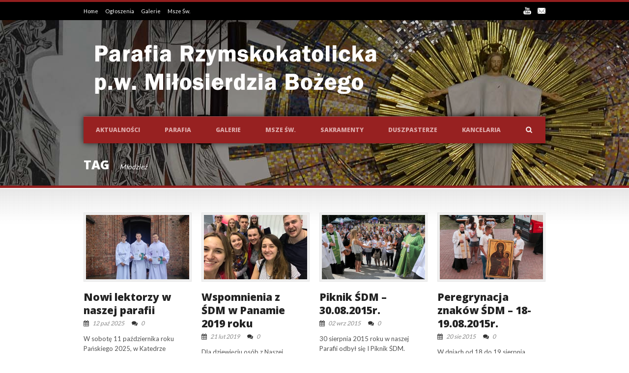

--- FILE ---
content_type: text/html; charset=UTF-8
request_url: https://parafia-mb-zabki.pl/tag/mlodziez/
body_size: 10128
content:
<!DOCTYPE html>
<!--[if lt IE 7]><html class="no-js lt-ie9 lt-ie8 lt-ie7" lang="pl-PL"> <![endif]-->
<!--[if IE 7]><html class="no-js lt-ie9 lt-ie8" lang="pl-PL"> <![endif]-->
<!--[if IE 8]><html class="no-js lt-ie9" lang="pl-PL"> <![endif]-->
<!--[if gt IE 8]><!--> <html class="no-js" lang="pl-PL"> <!--<![endif]-->
<head>

	<!-- Basic Page Needs
  ================================================== -->
	<meta charset="UTF-8" />
	<title>Parafia Miłosierdzia Bożego w Ząbkach   &raquo; Młodzież</title>

	<!--[if lt IE 9]>
		<script src="https://html5shiv.googlecode.com/svn/trunk/html5.js"></script>
	<![endif]-->

	<!-- CSS
  ================================================== -->
				<meta name="viewport" content="width=device-width, user-scalable=no">
		
	<!--[if IE 7]>
		<link rel="stylesheet" href="https://parafia-mb-zabki.pl/wp-content/themes/realchurch-v1-05/stylesheet/ie7-style.css" /> 
		<link rel="stylesheet" href="https://parafia-mb-zabki.pl/wp-content/themes/realchurch-v1-05/stylesheet/font-awesome/font-awesome-ie7.min.css" /> 
	<![endif]-->	
	
	<meta property="og:image" content="https://parafia-mb-zabki.pl/wp-content/uploads/2025/10/561526219_1252590730237302_4192083575449000119_n-1-150x150.jpg"/><link rel='dns-prefetch' href='//fonts.googleapis.com' />
<link rel='dns-prefetch' href='//s.w.org' />
<link rel="alternate" type="application/rss+xml" title="Parafia Miłosierdzia Bożego w Ząbkach &raquo; Kanał z wpisami" href="https://parafia-mb-zabki.pl/feed/" />
<link rel="alternate" type="application/rss+xml" title="Parafia Miłosierdzia Bożego w Ząbkach &raquo; Kanał z komentarzami" href="https://parafia-mb-zabki.pl/comments/feed/" />
<link rel="alternate" type="application/rss+xml" title="Parafia Miłosierdzia Bożego w Ząbkach &raquo; Kanał z wpisami otagowanymi jako Młodzież" href="https://parafia-mb-zabki.pl/tag/mlodziez/feed/" />
		<script type="text/javascript">
			window._wpemojiSettings = {"baseUrl":"https:\/\/s.w.org\/images\/core\/emoji\/2\/72x72\/","ext":".png","svgUrl":"https:\/\/s.w.org\/images\/core\/emoji\/2\/svg\/","svgExt":".svg","source":{"concatemoji":"https:\/\/parafia-mb-zabki.pl\/wp-includes\/js\/wp-emoji-release.min.js?ver=4.6.29"}};
			!function(e,o,t){var a,n,r;function i(e){var t=o.createElement("script");t.src=e,t.type="text/javascript",o.getElementsByTagName("head")[0].appendChild(t)}for(r=Array("simple","flag","unicode8","diversity","unicode9"),t.supports={everything:!0,everythingExceptFlag:!0},n=0;n<r.length;n++)t.supports[r[n]]=function(e){var t,a,n=o.createElement("canvas"),r=n.getContext&&n.getContext("2d"),i=String.fromCharCode;if(!r||!r.fillText)return!1;switch(r.textBaseline="top",r.font="600 32px Arial",e){case"flag":return(r.fillText(i(55356,56806,55356,56826),0,0),n.toDataURL().length<3e3)?!1:(r.clearRect(0,0,n.width,n.height),r.fillText(i(55356,57331,65039,8205,55356,57096),0,0),a=n.toDataURL(),r.clearRect(0,0,n.width,n.height),r.fillText(i(55356,57331,55356,57096),0,0),a!==n.toDataURL());case"diversity":return r.fillText(i(55356,57221),0,0),a=(t=r.getImageData(16,16,1,1).data)[0]+","+t[1]+","+t[2]+","+t[3],r.fillText(i(55356,57221,55356,57343),0,0),a!=(t=r.getImageData(16,16,1,1).data)[0]+","+t[1]+","+t[2]+","+t[3];case"simple":return r.fillText(i(55357,56835),0,0),0!==r.getImageData(16,16,1,1).data[0];case"unicode8":return r.fillText(i(55356,57135),0,0),0!==r.getImageData(16,16,1,1).data[0];case"unicode9":return r.fillText(i(55358,56631),0,0),0!==r.getImageData(16,16,1,1).data[0]}return!1}(r[n]),t.supports.everything=t.supports.everything&&t.supports[r[n]],"flag"!==r[n]&&(t.supports.everythingExceptFlag=t.supports.everythingExceptFlag&&t.supports[r[n]]);t.supports.everythingExceptFlag=t.supports.everythingExceptFlag&&!t.supports.flag,t.DOMReady=!1,t.readyCallback=function(){t.DOMReady=!0},t.supports.everything||(a=function(){t.readyCallback()},o.addEventListener?(o.addEventListener("DOMContentLoaded",a,!1),e.addEventListener("load",a,!1)):(e.attachEvent("onload",a),o.attachEvent("onreadystatechange",function(){"complete"===o.readyState&&t.readyCallback()})),(a=t.source||{}).concatemoji?i(a.concatemoji):a.wpemoji&&a.twemoji&&(i(a.twemoji),i(a.wpemoji)))}(window,document,window._wpemojiSettings);
		</script>
		<style type="text/css">
img.wp-smiley,
img.emoji {
	display: inline !important;
	border: none !important;
	box-shadow: none !important;
	height: 1em !important;
	width: 1em !important;
	margin: 0 .07em !important;
	vertical-align: -0.1em !important;
	background: none !important;
	padding: 0 !important;
}
</style>
<link rel='stylesheet' id='scap.flashblock-css'  href='https://parafia-mb-zabki.pl/wp-content/plugins/compact-wp-audio-player/css/flashblock.css?ver=4.6.29' type='text/css' media='all' />
<link rel='stylesheet' id='scap.player-css'  href='https://parafia-mb-zabki.pl/wp-content/plugins/compact-wp-audio-player/css/player.css?ver=4.6.29' type='text/css' media='all' />
<link rel='stylesheet' id='rlc-style-css'  href='https://parafia-mb-zabki.pl/wp-content/themes/realchurch-v1-05/style.css?ver=4.6.29' type='text/css' media='all' />
<link rel='stylesheet' id='rlc-foundation-css'  href='https://parafia-mb-zabki.pl/wp-content/themes/realchurch-v1-05/stylesheet/foundation-responsive.css?ver=4.6.29' type='text/css' media='all' />
<link rel='stylesheet' id='style-custom-css'  href='https://parafia-mb-zabki.pl/wp-content/themes/realchurch-v1-05/style-custom.css?ver=4.6.29' type='text/css' media='all' />
<link rel='stylesheet' id='Google-Font-Droid+Serif-css'  href='https://fonts.googleapis.com/css?family=Droid+Serif%3A300%2C400%2C600%2C800&#038;subset=latin%2Clatin-ext&#038;ver=4.6.29' type='text/css' media='all' />
<link rel='stylesheet' id='Google-Font-Lato-css'  href='https://fonts.googleapis.com/css?family=Lato%3A300%2C400%2C600%2C800&#038;subset=latin%2Clatin-ext&#038;ver=4.6.29' type='text/css' media='all' />
<link rel='stylesheet' id='Google-Font-Open+Sans-css'  href='https://fonts.googleapis.com/css?family=Open+Sans%3A300%2C400%2C600%2C800&#038;subset=latin%2Clatin-ext&#038;ver=4.6.29' type='text/css' media='all' />
<link rel='stylesheet' id='responsive-lightbox-swipebox-css'  href='https://parafia-mb-zabki.pl/wp-content/plugins/responsive-lightbox/assets/swipebox/swipebox.min.css?ver=2.2.2' type='text/css' media='all' />
<link rel='stylesheet' id='superfish-css'  href='https://parafia-mb-zabki.pl/wp-content/themes/realchurch-v1-05/stylesheet/superfish.css?ver=4.6.29' type='text/css' media='all' />
<link rel='stylesheet' id='fancybox-css'  href='https://parafia-mb-zabki.pl/wp-content/themes/realchurch-v1-05/stylesheet/fancybox.css?ver=4.6.29' type='text/css' media='all' />
<link rel='stylesheet' id='fancybox-thumbs-css'  href='https://parafia-mb-zabki.pl/wp-content/themes/realchurch-v1-05/stylesheet/jquery.fancybox-thumbs.css?ver=4.6.29' type='text/css' media='all' />
<link rel='stylesheet' id='font-awesome-css'  href='https://parafia-mb-zabki.pl/wp-content/themes/realchurch-v1-05/stylesheet/font-awesome/font-awesome.css?ver=4.6.29' type='text/css' media='all' />
<link rel='stylesheet' id='flex-slider-css'  href='https://parafia-mb-zabki.pl/wp-content/themes/realchurch-v1-05/stylesheet/flexslider.css?ver=4.6.29' type='text/css' media='all' />
<script type='text/javascript' src='https://parafia-mb-zabki.pl/wp-content/plugins/compact-wp-audio-player/js/soundmanager2-nodebug-jsmin.js?ver=4.6.29'></script>
<script type='text/javascript' src='https://parafia-mb-zabki.pl/wp-includes/js/jquery/jquery.js?ver=1.12.4'></script>
<script type='text/javascript' src='https://parafia-mb-zabki.pl/wp-includes/js/jquery/jquery-migrate.min.js?ver=1.4.1'></script>
<script type='text/javascript' src='https://parafia-mb-zabki.pl/wp-content/plugins/responsive-lightbox/assets/swipebox/jquery.swipebox.min.js?ver=2.2.2'></script>
<script type='text/javascript' src='https://parafia-mb-zabki.pl/wp-content/plugins/responsive-lightbox/assets/infinitescroll/infinite-scroll.pkgd.min.js?ver=4.6.29'></script>
<script type='text/javascript'>
/* <![CDATA[ */
var rlArgs = {"script":"swipebox","selector":"lightbox","customEvents":"","activeGalleries":"1","animation":"1","hideCloseButtonOnMobile":"0","removeBarsOnMobile":"0","hideBars":"1","hideBarsDelay":"5000","videoMaxWidth":"1080","useSVG":"1","loopAtEnd":"0","woocommerce_gallery":"0","ajaxurl":"https:\/\/parafia-mb-zabki.pl\/wp-admin\/admin-ajax.php","nonce":"c761dbc8bc"};
/* ]]> */
</script>
<script type='text/javascript' src='https://parafia-mb-zabki.pl/wp-content/plugins/responsive-lightbox/js/front.js?ver=2.2.2'></script>
<script type='text/javascript' src='https://parafia-mb-zabki.pl/wp-content/themes/realchurch-v1-05/javascript/jquery.fitvids.js?ver=1.0'></script>
<link rel='https://api.w.org/' href='https://parafia-mb-zabki.pl/wp-json/' />
<link rel="EditURI" type="application/rsd+xml" title="RSD" href="https://parafia-mb-zabki.pl/xmlrpc.php?rsd" />
<link rel="wlwmanifest" type="application/wlwmanifest+xml" href="https://parafia-mb-zabki.pl/wp-includes/wlwmanifest.xml" /> 
<meta name="generator" content="WordPress 4.6.29" />
	
<!--[if lt IE 9]>
<style type="text/css">
	div.shortcode-dropcap.circle, div.anythingSlider .anythingControls ul a, .flex-control-nav li a, 
	.nivo-controlNav a, ls-bottom-slidebuttons a{
		z-index: 1000; position: relative;
		behavior: url(https://parafia-mb-zabki.pl/wp-content/themes/realchurch-v1-05/stylesheet/ie-fix/PIE.php);
	}
	div.top-search-wrapper .search-text{ width: 185px; }
	div.top-search-wrapper .search-text input{ float: right; }
	div.logo-right-text-content { width: 400px !important; }
	
	span.portfolio-thumbnail-image-hover,
	span.hover-link, span.hover-video, span.hover-zoom{ display: none !important; }
	
	.portfolio-media-wrapper:hover span,
	.blog-media-wrapper:hover span{ display: block !important; }
	
	ul.gdl-accordion li, ul.gdl-toggle-box li{ overflow: hidden; }	
	
	div.logo-wrapper img{ float: left; }
		
</style>
<![endif]-->
<style id="sccss">/* Enter Your Custom CSS Here */
.gdl-page-content .letter {  
    font-size: 18px;
    letter-spacing: 0.01px;
    line-height: 30px;
    font-weight: 300;
    max-width: 750px;
    width: 100%;
    padding: 30px;
    background: #fff;
    margin: 0 auto 20px auto;
    text-align: justify;
    border: 1px solid #ddd;
}</style>	
</head>
<body data-rsssl=1 class="archive tag tag-mlodziez tag-74">

<div class="body-outer-wrapper">
	<div class="body-wrapper">
		<!-- top navigation -->
		<div class="top-navigation-wrapper boxed-style">
			<div class="top-navigation-container container">
				<div class="top-navigation-left"><a href="https://parafia-mb-zabki.pl/">Home
</a>        <a href="https://parafia-mb-zabki.pl/aktualnosci/">Ogłoszenia
</a>          <a href="https://parafia-mb-zabki.pl/category/galerie/">Galerie 
</a>           <a href="https://parafia-mb-zabki.pl/porzadek-mszy-sw/">Msze Św. 
</a></div><div class="top-navigation-right"><div id="gdl-social-icon" class="social-wrapper gdl-retina"><div class="social-icon-wrapper"><div class="social-icon"><a target="_blank" href="https://www.youtube.com/channel/UCyOyE81FRi3PyUyx_FpldlQ"><img src="https://parafia-mb-zabki.pl/wp-content/themes/realchurch-v1-05/images/icon/light/social-icon/youtube.png" alt="youtube" width="16" height="16" /></a></div><div class="social-icon"><a target="_blank" href="mailto:parafia-mb-zabki@home.pl"><img src="https://parafia-mb-zabki.pl/wp-content/themes/realchurch-v1-05/images/icon/light/social-icon/email.png" alt="email" width="16" height="16" /></a></div></div></div></div>				<div class="clear"></div>
			</div>
		</div> <!-- top navigation wrapper -->	
	
				<div class="page-header-wrapper no-full-slider"  >
			<div class="page-header-overlay" ></div>
			<div class="header-container container main">
					
				<!-- Get Logo -->
				<div class="logo-wrapper">
					<a href="https://parafia-mb-zabki.pl"><img src="https://parafia-mb-zabki.pl/wp-content/uploads/2015/01/Logo.png" alt=""/></a>				</div>
				
				<!-- Logo right text -->
				<div class="logo-right-text">
								</div>
				<div class="clear"></div>
				
				<!-- Navigation -->
				<div class="gdl-navigation-wrapper">
					<div class="responsive-menu-wrapper"><select id="menu-glowna" class="menu dropdown-menu"><option value="" class="blank">&#8212; Main Menu &#8212;</option><option class="menu-item menu-item-type-post_type menu-item-object-page menu-item-has-children menu-item-12 menu-item-depth-0" value="https://parafia-mb-zabki.pl/aktualnosci/">Aktualności</option>	<option class="menu-item menu-item-type-post_type menu-item-object-page menu-item-14301 menu-item-depth-1" value="https://parafia-mb-zabki.pl/aktualnosci/list-do-parafian/">- List do Parafian</option>
	<option class="menu-item menu-item-type-post_type menu-item-object-page menu-item-13612 menu-item-depth-1" value="https://parafia-mb-zabki.pl/ciekawe-strony/">- Ciekawe strony</option>

<option class="menu-item menu-item-type-post_type menu-item-object-page menu-item-has-children menu-item-67 menu-item-depth-0" value="https://parafia-mb-zabki.pl/historia-parafii/">Parafia</option>	<option class="menu-item menu-item-type-post_type menu-item-object-page menu-item-66 menu-item-depth-1" value="https://parafia-mb-zabki.pl/historia-parafii/">- Historia parafii</option>
	<option class="menu-item menu-item-type-post_type menu-item-object-page menu-item-65 menu-item-depth-1" value="https://parafia-mb-zabki.pl/grupy-i-zespoly/">- Grupy i zespoły</option>
	<option class="menu-item menu-item-type-post_type menu-item-object-page menu-item-64 menu-item-depth-1" value="https://parafia-mb-zabki.pl/siostry-michalitki/">- Siostry Michalitki</option>
	<option class="menu-item menu-item-type-post_type menu-item-object-page menu-item-63 menu-item-depth-1" value="https://parafia-mb-zabki.pl/zespol-publicznych-szkol-katolickich/">- Zespół Publicznych Szkół Katolickich</option>
	<option class="menu-item menu-item-type-post_type menu-item-object-page menu-item-62 menu-item-depth-1" value="https://parafia-mb-zabki.pl/kaplica-szpitalna/">- Kaplica szpitalna</option>
	<option class="menu-item menu-item-type-post_type menu-item-object-page menu-item-61 menu-item-depth-1" value="https://parafia-mb-zabki.pl/swietlica-srodowiskowa/">- ŚWIETLICA ŚRODOWISKOWA</option>

<option class="menu-item menu-item-type-taxonomy menu-item-object-category menu-item-has-children menu-item-2201 menu-item-depth-0" value="https://parafia-mb-zabki.pl/category/galerie/">Galerie</option>	<option class="menu-item menu-item-type-taxonomy menu-item-object-category menu-item-14330 menu-item-depth-1" value="https://parafia-mb-zabki.pl/category/video/">- Video</option>

<option class="menu-item menu-item-type-post_type menu-item-object-page menu-item-has-children menu-item-92 menu-item-depth-0" value="https://parafia-mb-zabki.pl/porzadek-mszy-sw/">Msze św.</option>	<option class="menu-item menu-item-type-post_type menu-item-object-page menu-item-91 menu-item-depth-1" value="https://parafia-mb-zabki.pl/porzadek-mszy-sw/">- Porządek Mszy św.</option>
	<option class="menu-item menu-item-type-post_type menu-item-object-page menu-item-87 menu-item-depth-1" value="https://parafia-mb-zabki.pl/nabozenstwa/">- Nabożeństwa</option>
	<option class="menu-item menu-item-type-post_type menu-item-object-page menu-item-88 menu-item-depth-1" value="https://parafia-mb-zabki.pl/wypominki/">- Msza Święta Listopadowa</option>
	<option class="menu-item menu-item-type-post_type menu-item-object-page menu-item-89 menu-item-depth-1" value="https://parafia-mb-zabki.pl/gregorianka/">- Gregorianka</option>
	<option class="menu-item menu-item-type-post_type menu-item-object-page menu-item-has-children menu-item-86 menu-item-depth-1" value="https://parafia-mb-zabki.pl/pogrzeb/">- Pogrzeb</option>		<option class="menu-item menu-item-type-post_type menu-item-object-page menu-item-85 menu-item-depth-2" value="https://parafia-mb-zabki.pl/regulamin-cmentarza/">- - Regulamin cmentarza</option>


<option class="menu-item menu-item-type-post_type menu-item-object-page menu-item-has-children menu-item-95 menu-item-depth-0" value="https://parafia-mb-zabki.pl/sakrament-chrztu/">Sakramenty</option>	<option class="menu-item menu-item-type-post_type menu-item-object-page menu-item-141 menu-item-depth-1" value="https://parafia-mb-zabki.pl/sakrament-chrztu/">- Sakrament chrztu</option>
	<option class="menu-item menu-item-type-post_type menu-item-object-page menu-item-158 menu-item-depth-1" value="https://parafia-mb-zabki.pl/bierzmowanie/">- Bierzmowanie</option>
	<option class="menu-item menu-item-type-post_type menu-item-object-page menu-item-165 menu-item-depth-1" value="https://parafia-mb-zabki.pl/eucharystia/">- Eucharystia</option>
	<option class="menu-item menu-item-type-post_type menu-item-object-page menu-item-12023 menu-item-depth-1" value="https://parafia-mb-zabki.pl/sakrament-malzenstwa/">- Sakrament Małżeństwa</option>

<option class="menu-item menu-item-type-post_type menu-item-object-page menu-item-has-children menu-item-98 menu-item-depth-0" value="https://parafia-mb-zabki.pl/ksieza-obecnie-pracujacy-w-parafii/">Duszpasterze</option>	<option class="menu-item menu-item-type-post_type menu-item-object-page menu-item-130 menu-item-depth-1" value="https://parafia-mb-zabki.pl/ksieza-obecnie-pracujacy-w-parafii/">- Księża obecnie pracujący w parafii</option>
	<option class="menu-item menu-item-type-post_type menu-item-object-page menu-item-134 menu-item-depth-1" value="https://parafia-mb-zabki.pl/ksieza-ktorzy-pracowali-w-naszej-parafii/">- Księża, którzy pracowali w naszej parafii</option>

<option class="menu-item menu-item-type-post_type menu-item-object-page menu-item-101 menu-item-depth-0" value="https://parafia-mb-zabki.pl/kancelaria/">Kancelaria</option>
</select></div><div class="clear"></div><div class="navigation-wrapper"><div id="main-superfish-wrapper" class="menu-wrapper"><ul id="menu-glowna-1" class="sf-menu"><li id="menu-item-12" class="menu-item menu-item-type-post_type menu-item-object-page menu-item-has-children menu-item-12"><a href="https://parafia-mb-zabki.pl/aktualnosci/">Aktualności</a>
<ul class="sub-menu">
	<li id="menu-item-14301" class="menu-item menu-item-type-post_type menu-item-object-page menu-item-14301"><a href="https://parafia-mb-zabki.pl/aktualnosci/list-do-parafian/">List do Parafian</a></li>
	<li id="menu-item-13612" class="menu-item menu-item-type-post_type menu-item-object-page menu-item-13612"><a href="https://parafia-mb-zabki.pl/ciekawe-strony/">Ciekawe strony</a></li>
</ul>
</li>
<li id="menu-item-67" class="menu-item menu-item-type-post_type menu-item-object-page menu-item-has-children menu-item-67"><a href="https://parafia-mb-zabki.pl/historia-parafii/">Parafia</a>
<ul class="sub-menu">
	<li id="menu-item-66" class="menu-item menu-item-type-post_type menu-item-object-page menu-item-66"><a href="https://parafia-mb-zabki.pl/historia-parafii/">Historia parafii</a></li>
	<li id="menu-item-65" class="menu-item menu-item-type-post_type menu-item-object-page menu-item-65"><a href="https://parafia-mb-zabki.pl/grupy-i-zespoly/">Grupy i zespoły</a></li>
	<li id="menu-item-64" class="menu-item menu-item-type-post_type menu-item-object-page menu-item-64"><a href="https://parafia-mb-zabki.pl/siostry-michalitki/">Siostry Michalitki</a></li>
	<li id="menu-item-63" class="menu-item menu-item-type-post_type menu-item-object-page menu-item-63"><a href="https://parafia-mb-zabki.pl/zespol-publicznych-szkol-katolickich/">Zespół Publicznych Szkół Katolickich</a></li>
	<li id="menu-item-62" class="menu-item menu-item-type-post_type menu-item-object-page menu-item-62"><a href="https://parafia-mb-zabki.pl/kaplica-szpitalna/">Kaplica szpitalna</a></li>
	<li id="menu-item-61" class="menu-item menu-item-type-post_type menu-item-object-page menu-item-61"><a href="https://parafia-mb-zabki.pl/swietlica-srodowiskowa/">ŚWIETLICA ŚRODOWISKOWA</a></li>
</ul>
</li>
<li id="menu-item-2201" class="menu-item menu-item-type-taxonomy menu-item-object-category menu-item-has-children menu-item-2201"><a title="Galerie" href="https://parafia-mb-zabki.pl/category/galerie/">Galerie</a>
<ul class="sub-menu">
	<li id="menu-item-14330" class="menu-item menu-item-type-taxonomy menu-item-object-category menu-item-14330"><a href="https://parafia-mb-zabki.pl/category/video/">Video</a></li>
</ul>
</li>
<li id="menu-item-92" class="menu-item menu-item-type-post_type menu-item-object-page menu-item-has-children menu-item-92"><a href="https://parafia-mb-zabki.pl/porzadek-mszy-sw/">Msze św.</a>
<ul class="sub-menu">
	<li id="menu-item-91" class="menu-item menu-item-type-post_type menu-item-object-page menu-item-91"><a href="https://parafia-mb-zabki.pl/porzadek-mszy-sw/">Porządek Mszy św.</a></li>
	<li id="menu-item-87" class="menu-item menu-item-type-post_type menu-item-object-page menu-item-87"><a href="https://parafia-mb-zabki.pl/nabozenstwa/">Nabożeństwa</a></li>
	<li id="menu-item-88" class="menu-item menu-item-type-post_type menu-item-object-page menu-item-88"><a href="https://parafia-mb-zabki.pl/wypominki/">Msza Święta Listopadowa</a></li>
	<li id="menu-item-89" class="menu-item menu-item-type-post_type menu-item-object-page menu-item-89"><a href="https://parafia-mb-zabki.pl/gregorianka/">Gregorianka</a></li>
	<li id="menu-item-86" class="menu-item menu-item-type-post_type menu-item-object-page menu-item-has-children menu-item-86"><a href="https://parafia-mb-zabki.pl/pogrzeb/">Pogrzeb</a>
	<ul class="sub-menu">
		<li id="menu-item-85" class="menu-item menu-item-type-post_type menu-item-object-page menu-item-85"><a href="https://parafia-mb-zabki.pl/regulamin-cmentarza/">Regulamin cmentarza</a></li>
	</ul>
</li>
</ul>
</li>
<li id="menu-item-95" class="menu-item menu-item-type-post_type menu-item-object-page menu-item-has-children menu-item-95"><a href="https://parafia-mb-zabki.pl/sakrament-chrztu/">Sakramenty</a>
<ul class="sub-menu">
	<li id="menu-item-141" class="menu-item menu-item-type-post_type menu-item-object-page menu-item-141"><a href="https://parafia-mb-zabki.pl/sakrament-chrztu/">Sakrament chrztu</a></li>
	<li id="menu-item-158" class="menu-item menu-item-type-post_type menu-item-object-page menu-item-158"><a href="https://parafia-mb-zabki.pl/bierzmowanie/">Bierzmowanie</a></li>
	<li id="menu-item-165" class="menu-item menu-item-type-post_type menu-item-object-page menu-item-165"><a href="https://parafia-mb-zabki.pl/eucharystia/">Eucharystia</a></li>
	<li id="menu-item-12023" class="menu-item menu-item-type-post_type menu-item-object-page menu-item-12023"><a href="https://parafia-mb-zabki.pl/sakrament-malzenstwa/">Sakrament Małżeństwa</a></li>
</ul>
</li>
<li id="menu-item-98" class="menu-item menu-item-type-post_type menu-item-object-page menu-item-has-children menu-item-98"><a href="https://parafia-mb-zabki.pl/ksieza-obecnie-pracujacy-w-parafii/">Duszpasterze</a>
<ul class="sub-menu">
	<li id="menu-item-130" class="menu-item menu-item-type-post_type menu-item-object-page menu-item-130"><a href="https://parafia-mb-zabki.pl/ksieza-obecnie-pracujacy-w-parafii/">Księża obecnie pracujący w parafii</a></li>
	<li id="menu-item-134" class="menu-item menu-item-type-post_type menu-item-object-page menu-item-134"><a href="https://parafia-mb-zabki.pl/ksieza-ktorzy-pracowali-w-naszej-parafii/">Księża, którzy pracowali w naszej parafii</a></li>
</ul>
</li>
<li id="menu-item-101" class="menu-item menu-item-type-post_type menu-item-object-page menu-item-101"><a href="https://parafia-mb-zabki.pl/kancelaria/">Kancelaria</a></li>
</ul></div>							<div class="top-search-form">
								<div class="gdl-search-button" id="gdl-search-button"></div> 
								<div class="search-wrapper">
									<div class="gdl-search-form">
										<form method="get" id="searchform" action="https://parafia-mb-zabki.pl/">
																						<div class="search-text">
												<input type="text" value="Search..." name="s" id="s" autocomplete="off" data-default="Search..." />
											</div>
											<input type="submit" id="searchsubmit" value="Go!" />
											<div class="clear"></div>
										</form>
									</div>
								</div>		
							</div>		
						<div class="clear"></div></div>					<div class="clear"></div>
				</div>
				<div class="clear"></div>
			</div> 
			
			<!-- Page Title -->
			<div class="page-title-container container"><h1 class="page-title">Tag</h1><span class="page-caption">Młodzież</span></div><div class="page-title-bottom-bar" ></div>		</div> <!-- page header wrapper -->
				<div class="content-outer-wrapper no-full-slider">
			<div class="content-wrapper container main ">		<div class="page-wrapper archive-page ">
		<div class="row gdl-page-row-wrapper"><div class="gdl-page-left mb0 twelve columns"><div class="row"><div class="gdl-page-item mb0 pb20 twelve columns"><div id="blog-item-holder" class="blog-item-holder"><div class="row"><div class="three columns gdl-blog-grid"><div class="blog-content-wrapper"><div class="blog-media-wrapper gdl-image"><a href="https://parafia-mb-zabki.pl/nowi-lektorzy-w-naszej-parafii/"><img src="https://parafia-mb-zabki.pl/wp-content/uploads/2025/10/561526219_1252590730237302_4192083575449000119_n-1-400x250.jpg" alt=""/></a></div><h2 class="blog-title"><a href="https://parafia-mb-zabki.pl/nowi-lektorzy-w-naszej-parafii/">Nowi lektorzy w naszej parafii</a></h2><div class="blog-info-wrapper"><div class="blog-date"><i class="icon-calendar"></i><a href="https://parafia-mb-zabki.pl/2025/10/12/" >12 paź 2025</a></div><div class="blog-comment"><i class="icon-comments"></i><a href="https://parafia-mb-zabki.pl/nowi-lektorzy-w-naszej-parafii/#respond">0</a></div><div class="clear"></div></div><div class="blog-content">W sobotę 11 października roku Pańskiego 2025, w Katedrze Warszawsko-Praskiej biskup Romuald Kamiński udzielił błogosławieństwa nowym lektorom i ceremoniarzom z całej diecezji. Na pełnienie posługi, w naszej parafii, błogosławieństwo otrzymało czterech lektorów.<div class="clear"></div><a class="blog-continue-reading" href="https://parafia-mb-zabki.pl/nowi-lektorzy-w-naszej-parafii/"> Więcej →</a></div></div></div><div class="three columns gdl-blog-grid"><div class="blog-content-wrapper"><div class="blog-media-wrapper gdl-image"><a href="https://parafia-mb-zabki.pl/wspomnienia-z-sdm-w-panamie-2019-roku/"><img src="https://parafia-mb-zabki.pl/wp-content/uploads/2019/02/PANAMA-2019_31-400x250.jpg" alt=""/></a></div><h2 class="blog-title"><a href="https://parafia-mb-zabki.pl/wspomnienia-z-sdm-w-panamie-2019-roku/">Wspomnienia z ŚDM w Panamie 2019 roku</a></h2><div class="blog-info-wrapper"><div class="blog-date"><i class="icon-calendar"></i><a href="https://parafia-mb-zabki.pl/2019/02/21/" >21 lut 2019</a></div><div class="blog-comment"><i class="icon-comments"></i><a href="https://parafia-mb-zabki.pl/wspomnienia-z-sdm-w-panamie-2019-roku/#respond">0</a></div><div class="clear"></div></div><div class="blog-content">Dla dziewięciu osób z Naszej Parafii, 14-31 stycznia zapisał się wyjątkowo na kartkach kalendarza. Młodzież mogła doświadczyć żywej wiary na panamskich ziemiach i nieść ludziom pokój i światło Chrystusa! Polskie serca na moment zabiły w rytm latynoskich pieśni, a panamczyc... <div class="clear"></div><a class="blog-continue-reading" href="https://parafia-mb-zabki.pl/wspomnienia-z-sdm-w-panamie-2019-roku/"> Więcej →</a></div></div></div><div class="three columns gdl-blog-grid"><div class="blog-content-wrapper"><div class="blog-media-wrapper gdl-image"><a href="https://parafia-mb-zabki.pl/piknik-sdm-30-08-2015r/"><img src="https://parafia-mb-zabki.pl/wp-content/uploads/2015/09/DSC_8370-400x250.jpg" alt=""/></a></div><h2 class="blog-title"><a href="https://parafia-mb-zabki.pl/piknik-sdm-30-08-2015r/">Piknik ŚDM &#8211; 30.08.2015r.</a></h2><div class="blog-info-wrapper"><div class="blog-date"><i class="icon-calendar"></i><a href="https://parafia-mb-zabki.pl/2015/09/02/" >02 wrz 2015</a></div><div class="blog-comment"><i class="icon-comments"></i><a href="https://parafia-mb-zabki.pl/piknik-sdm-30-08-2015r/#respond">0</a></div><div class="clear"></div></div><div class="blog-content">30 sierpnia 2015 roku w naszej Parafii odbył się I Piknik ŚDM. Dziękujemy wszystkim za udział w Pikniku, oraz za przygotowanie wszystkich atrakcji. Zobacz fotorelację z tego wydarzenia:<div class="clear"></div><a class="blog-continue-reading" href="https://parafia-mb-zabki.pl/piknik-sdm-30-08-2015r/"> Więcej →</a></div></div></div><div class="three columns gdl-blog-grid"><div class="blog-content-wrapper"><div class="blog-media-wrapper gdl-image"><a href="https://parafia-mb-zabki.pl/peregrynacja-znakow-sdm-18-19-08-2015r/"><img src="https://parafia-mb-zabki.pl/wp-content/uploads/2015/08/Peregrynacja-znaków-ŚDM_19-400x250.jpg" alt=""/></a></div><h2 class="blog-title"><a href="https://parafia-mb-zabki.pl/peregrynacja-znakow-sdm-18-19-08-2015r/">Peregrynacja znaków ŚDM &#8211; 18-19.08.2015r.</a></h2><div class="blog-info-wrapper"><div class="blog-date"><i class="icon-calendar"></i><a href="https://parafia-mb-zabki.pl/2015/08/20/" >20 sie 2015</a></div><div class="blog-comment"><i class="icon-comments"></i><a href="https://parafia-mb-zabki.pl/peregrynacja-znakow-sdm-18-19-08-2015r/#respond">0</a></div><div class="clear"></div></div><div class="blog-content">W dniach od 18 do 19 sierpnia 2015 roku w naszej parafii gościliśmy dwa szczególne znaki Światowych Dni Młodzieży: Krzyż i Ikonę Matki Bożej, podarowane młodzieży całego świata przez Papieża Jana Pawła II. Krótka fotorelacja z tego wydarzenia.<div class="clear"></div><a class="blog-continue-reading" href="https://parafia-mb-zabki.pl/peregrynacja-znakow-sdm-18-19-08-2015r/"> Więcej →</a></div></div></div><div class="clear"></div></div><div class="row"><div class="three columns gdl-blog-grid"><div class="blog-content-wrapper"><div class="blog-media-wrapper gdl-image"><a href="https://parafia-mb-zabki.pl/iv-diecezjalny-zlot-mlodziezy-20-czerwca-2015-wsd-dw-p/"><img src="https://parafia-mb-zabki.pl/wp-content/uploads/2015/06/ŚDM-IV-Diecezjalny-Zlot-Młodzieży_531-400x250.jpg" alt=""/></a></div><h2 class="blog-title"><a href="https://parafia-mb-zabki.pl/iv-diecezjalny-zlot-mlodziezy-20-czerwca-2015-wsd-dw-p/">IV Diecezjalny Zlot Młodzieży 20 czerwca 2015, WSD DW-P</a></h2><div class="blog-info-wrapper"><div class="blog-date"><i class="icon-calendar"></i><a href="https://parafia-mb-zabki.pl/2015/06/20/" >20 cze 2015</a></div><div class="blog-comment"><i class="icon-comments"></i><a href="https://parafia-mb-zabki.pl/iv-diecezjalny-zlot-mlodziezy-20-czerwca-2015-wsd-dw-p/#respond">0</a></div><div class="clear"></div></div><div class="blog-content">Młodzież naszej parafii wzięła udział w IV Diecezjalnym Zlocie Młodzieży pod hasłem „Błogosławieni czystego serca, albowiem oni Boga oglądać będą” (Mt 5,8). Odbył się on na terenie  Wyższego Seminarium Duchownego Diecezji Warszawsko-Praskiej 20 czerwca 2015 r. jako kolejny etap... <div class="clear"></div><a class="blog-continue-reading" href="https://parafia-mb-zabki.pl/iv-diecezjalny-zlot-mlodziezy-20-czerwca-2015-wsd-dw-p/"> Więcej →</a></div></div></div><div class="three columns gdl-blog-grid"><div class="blog-content-wrapper"><div class="blog-media-wrapper gdl-image"><a href="https://parafia-mb-zabki.pl/bierzmowanie-1-czerwca-2015r/"><img src="https://parafia-mb-zabki.pl/wp-content/uploads/2015/06/Bierzmowanie-2015_15-400x250.jpg" alt=""/></a></div><h2 class="blog-title"><a href="https://parafia-mb-zabki.pl/bierzmowanie-1-czerwca-2015r/">Bierzmowanie &#8211; 1 czerwca 2015r</a></h2><div class="blog-info-wrapper"><div class="blog-date"><i class="icon-calendar"></i><a href="https://parafia-mb-zabki.pl/2015/06/04/" >04 cze 2015</a></div><div class="blog-comment"><i class="icon-comments"></i><a href="https://parafia-mb-zabki.pl/bierzmowanie-1-czerwca-2015r/#respond">0</a></div><div class="clear"></div></div><div class="blog-content">1 czerwca 2015r., Jego Ekscelencja Ks. Biskup Marek Solarczyk udzielił Sakramentu Bierzmowania 89 osobom. Dziękujemy Bogu za to, że tylu młodych ludzi zostało ogarniętych Jego łaską.<div class="clear"></div><a class="blog-continue-reading" href="https://parafia-mb-zabki.pl/bierzmowanie-1-czerwca-2015r/"> Więcej →</a></div></div></div><div class="clear"></div></div></div><div class="clear"></div></div><div class="clear"></div></div></div><div class="clear"></div></div>		<div class="clear"></div>
	</div> <!-- page wrapper -->
			</div> <!-- content wrapper -->
		</div> <!-- content outer wrapper -->

				
		<div class="footer-wrapper boxed-style">

		<!-- Get Footer Widget -->
							<div class="container footer-container">
				<div class="footer-widget-wrapper">
					<div class="row">
						<div class="three columns gdl-footer-1 mb0"><div class="custom-sidebar widget_popular-post-widget" id="popular-post-widget-2" ><h3 class="custom-sidebar-title">Popularne galerie Foto</h3><div class='gdl-recent-post-widget'>				<div class="recent-post-widget">
					<div class="recent-post-widget-thumbnail"><a href="https://parafia-mb-zabki.pl/dekoracja-wielkanocna-naszej-swiatyni-2011/"><img src="https://parafia-mb-zabki.pl/wp-content/uploads/2015/04/336-75x55.jpg" alt=""/></a></div>					
					<div class="recent-post-widget-context">
						<h4 class="recent-post-widget-title">
							<a href="https://parafia-mb-zabki.pl/dekoracja-wielkanocna-naszej-swiatyni-2011/"> 
								DEKORACJA WIELKANOCNA NASZEJ ŚWIĄTYNI 2011 
							</a>
						</h4>					
						<div class="recent-post-widget-info">
							No Responses.							
						</div>
					</div>
					<div class="clear"></div>
				</div>						
								<div class="recent-post-widget">
					<div class="recent-post-widget-thumbnail"><a href="https://parafia-mb-zabki.pl/koncert-koled-cantores-misericordiae/"><img src="https://parafia-mb-zabki.pl/wp-content/uploads/2016/01/Cantores-Misericordiae_12-75x55.jpg" alt=""/></a></div>					
					<div class="recent-post-widget-context">
						<h4 class="recent-post-widget-title">
							<a href="https://parafia-mb-zabki.pl/koncert-koled-cantores-misericordiae/"> 
								Koncert Kolęd - Cantores Misericordiae 
							</a>
						</h4>					
						<div class="recent-post-widget-info">
							No Responses.							
						</div>
					</div>
					<div class="clear"></div>
				</div>						
								<div class="recent-post-widget">
					<div class="recent-post-widget-thumbnail"><a href="https://parafia-mb-zabki.pl/bierzmowanie-08-czerwca-2017-r/"><img src="https://parafia-mb-zabki.pl/wp-content/uploads/2017/06/Bierzmowanie-2017_31-75x55.jpg" alt=""/></a></div>					
					<div class="recent-post-widget-context">
						<h4 class="recent-post-widget-title">
							<a href="https://parafia-mb-zabki.pl/bierzmowanie-08-czerwca-2017-r/"> 
								Bierzmowanie - 08 czerwca 2017 r. 
							</a>
						</h4>					
						<div class="recent-post-widget-info">
							No Responses.							
						</div>
					</div>
					<div class="clear"></div>
				</div>						
				</div></div></div><div class="three columns gdl-footer-2 mb0"><div class="custom-sidebar widget_pages" id="pages-2" ><h3 class="custom-sidebar-title">Strony</h3>		<ul>
			<li class="page_item page-item-8 page_item_has_children"><a href="https://parafia-mb-zabki.pl/aktualnosci/">Aktualności</a>
<ul class='children'>
	<li class="page_item page-item-14297"><a href="https://parafia-mb-zabki.pl/aktualnosci/list-do-parafian/">List do Parafian</a></li>
</ul>
</li>
<li class="page_item page-item-14702"><a href="https://parafia-mb-zabki.pl/bel-tempo/">Bel Tempo</a></li>
<li class="page_item page-item-13610"><a href="https://parafia-mb-zabki.pl/ciekawe-strony/">Ciekawe strony</a></li>
<li class="page_item page-item-163"><a href="https://parafia-mb-zabki.pl/eucharystia/">Eucharystia</a></li>
<li class="page_item page-item-73"><a href="https://parafia-mb-zabki.pl/intencje-mszy-sw/">Intencje Mszy św.</a></li>
<li class="page_item page-item-99"><a href="https://parafia-mb-zabki.pl/kancelaria/">Kancelaria</a></li>
<li class="page_item page-item-15271"><a href="https://parafia-mb-zabki.pl/kaplica-adoracji/">Kaplica Adoracji</a></li>
<li class="page_item page-item-53"><a href="https://parafia-mb-zabki.pl/kaplica-szpitalna/">Kaplica szpitalna</a></li>
<li class="page_item page-item-12131"><a href="https://parafia-mb-zabki.pl/konkurs-dekanalny-rodo/">Konkurs Dekanalny &#8211; RODO</a></li>
<li class="page_item page-item-4735"><a href="https://parafia-mb-zabki.pl/krakow-sdm/">Kraków śdm</a></li>
<li class="page_item page-item-96"><a href="https://parafia-mb-zabki.pl/ksieza-obecnie-pracujacy-w-parafii/">Księża obecnie pracujący w parafii</a></li>
<li class="page_item page-item-131"><a href="https://parafia-mb-zabki.pl/ksieza-ktorzy-pracowali-w-naszej-parafii/">Księża, którzy pracowali w naszej parafii</a></li>
<li class="page_item page-item-77"><a href="https://parafia-mb-zabki.pl/wypominki/">Msza Święta Listopadowa</a></li>
<li class="page_item page-item-79"><a href="https://parafia-mb-zabki.pl/nabozenstwa/">Nabożeństwa</a></li>
<li class="page_item page-item-81"><a href="https://parafia-mb-zabki.pl/pogrzeb/">Pogrzeb</a></li>
<li class="page_item page-item-69"><a href="https://parafia-mb-zabki.pl/porzadek-mszy-sw/">Porządek Mszy św.</a></li>
<li class="page_item page-item-83"><a href="https://parafia-mb-zabki.pl/regulamin-cmentarza/">Regulamin cmentarza</a></li>
<li class="page_item page-item-15615"><a href="https://parafia-mb-zabki.pl/rok-jubileuszowy/">Rok Jubileuszowy</a></li>
<li class="page_item page-item-4741"><a href="https://parafia-mb-zabki.pl/rok-milosierdzia/">Rok Miłosierdzia</a></li>
<li class="page_item page-item-93"><a href="https://parafia-mb-zabki.pl/sakrament-chrztu/">Sakrament chrztu</a></li>
<li class="page_item page-item-11974"><a href="https://parafia-mb-zabki.pl/sakrament-malzenstwa/">Sakrament Małżeństwa</a></li>
<li class="page_item page-item-14747"><a href="https://parafia-mb-zabki.pl/sakrament-pokuty/">Sakrament pokuty</a></li>
<li class="page_item page-item-49"><a href="https://parafia-mb-zabki.pl/siostry-michalitki/">Siostry Michalitki</a></li>
<li class="page_item page-item-20"><a href="https://parafia-mb-zabki.pl/">Strona Główna</a></li>
<li class="page_item page-item-55"><a href="https://parafia-mb-zabki.pl/swietlica-srodowiskowa/">ŚWIETLICA ŚRODOWISKOWA</a></li>
<li class="page_item page-item-51"><a href="https://parafia-mb-zabki.pl/zespol-publicznych-szkol-katolickich/">Zespół Publicznych Szkół Katolickich</a></li>
<li class="page_item page-item-16212"><a href="https://parafia-mb-zabki.pl/grupy-i-zespoly/liturgiczna-sluzba-oltarza/">Liturgiczna Służba Ołtarza</a></li>
		</ul>
		</div></div><div class="three columns gdl-footer-3 mb0"><div class="custom-sidebar widget_calendar" id="calendar-3" ><h3 class="custom-sidebar-title">Kalendarz</h3><div id="calendar_wrap" class="calendar_wrap"><table id="wp-calendar">
	<caption>luty 2026</caption>
	<thead>
	<tr>
		<th scope="col" title="poniedziałek">P</th>
		<th scope="col" title="wtorek">W</th>
		<th scope="col" title="środa">Ś</th>
		<th scope="col" title="czwartek">C</th>
		<th scope="col" title="piątek">P</th>
		<th scope="col" title="sobota">S</th>
		<th scope="col" title="niedziela">N</th>
	</tr>
	</thead>

	<tfoot>
	<tr>
		<td colspan="3" id="prev"><a href="https://parafia-mb-zabki.pl/2025/12/">&laquo; gru</a></td>
		<td class="pad">&nbsp;</td>
		<td colspan="3" id="next" class="pad">&nbsp;</td>
	</tr>
	</tfoot>

	<tbody>
	<tr>
		<td colspan="6" class="pad">&nbsp;</td><td>1</td>
	</tr>
	<tr>
		<td id="today">2</td><td>3</td><td>4</td><td>5</td><td>6</td><td>7</td><td>8</td>
	</tr>
	<tr>
		<td>9</td><td>10</td><td>11</td><td>12</td><td>13</td><td>14</td><td>15</td>
	</tr>
	<tr>
		<td>16</td><td>17</td><td>18</td><td>19</td><td>20</td><td>21</td><td>22</td>
	</tr>
	<tr>
		<td>23</td><td>24</td><td>25</td><td>26</td><td>27</td><td>28</td>
		<td class="pad" colspan="1">&nbsp;</td>
	</tr>
	</tbody>
	</table></div></div></div><div class="three columns gdl-footer-4 mb0"><div class="custom-sidebar widget_contact-widget" id="contact-widget-2" ><h3 class="custom-sidebar-title">Formularz Kontaktowy:</h3>		<div class="contact-form-wrapper">
			<form class="gdl-contact-form">
				<ol class="forms">
					<li class="form-input">
						<strong>Imię i Nazwisko *</strong>
						<input type="text" name="name" class="require-field" />
						<div class="error">* Proszę wpisz Nazwisko</div>
					</li>
					<li class="form-input">
						<strong>Email *</strong>
						<input type="text" name="email" class="require-field email" />
						<div class="error">* Prosze podaj poprawny adres e-mail</div>
					</li>
					<li class="form-textarea"><strong>Wiadomość *</strong>
						<textarea name="message" class="require-field"></textarea>
						<div class="error">* Wpisz wiadomość</div> 
					</li>
					<li class="hidden"><input type="hidden" name="receiver" value="k.jaszczak@foto-aga.pl"></li>
					<li class="sending-result" id="sending-result" ><div class="message-box-wrapper green"></div></li>
					<li class="buttons">
						<button type="submit" class="contact-submit button">Wyślij</button>
						<div class="contact-loading"></div>
					</li>
				</ol>
			</form>
			<div class="clear"></div>
		</div>	
		</div></div>						<div class="clear"></div>
					</div> <!-- close row -->
					
					<!-- Get Copyright Text -->
																<div class="copyright-wrapper">
							<div class="copyright-border"></div>
							<div class="copyright-left">
								Copyright © 2010 - 2015  Strona Parafii Miłosierdzia Bożego w Ząbkach							</div> 
							<div class="copyright-scroll-top scroll-top"></div>
						</div>
										
				</div>
			</div> 
		
		</div><!-- footer wrapper -->
	</div> <!-- body wrapper -->
</div> <!-- body outer wrapper -->
	

<!-- WP Audio player plugin v1.9.7 - https://www.tipsandtricks-hq.com/wordpress-audio-music-player-plugin-4556/ -->
    <script type="text/javascript">
        soundManager.useFlashBlock = true; // optional - if used, required flashblock.css
        soundManager.url = 'https://parafia-mb-zabki.pl/wp-content/plugins/compact-wp-audio-player/swf/soundmanager2.swf';
        function play_mp3(flg, ids, mp3url, volume, loops)
        {
            //Check the file URL parameter value
            var pieces = mp3url.split("|");
            if (pieces.length > 1) {//We have got an .ogg file too
                mp3file = pieces[0];
                oggfile = pieces[1];
                //set the file URL to be an array with the mp3 and ogg file
                mp3url = new Array(mp3file, oggfile);
            }

            soundManager.createSound({
                id: 'btnplay_' + ids,
                volume: volume,
                url: mp3url
            });

            if (flg == 'play') {
                    soundManager.play('btnplay_' + ids, {
                    onfinish: function() {
                        if (loops == 'true') {
                            loopSound('btnplay_' + ids);
                        }
                        else {
                            document.getElementById('btnplay_' + ids).style.display = 'inline';
                            document.getElementById('btnstop_' + ids).style.display = 'none';
                        }
                    }
                });
            }
            else if (flg == 'stop') {
    //soundManager.stop('btnplay_'+ids);
                soundManager.pause('btnplay_' + ids);
            }
        }
        function show_hide(flag, ids)
        {
            if (flag == 'play') {
                document.getElementById('btnplay_' + ids).style.display = 'none';
                document.getElementById('btnstop_' + ids).style.display = 'inline';
            }
            else if (flag == 'stop') {
                document.getElementById('btnplay_' + ids).style.display = 'inline';
                document.getElementById('btnstop_' + ids).style.display = 'none';
            }
        }
        function loopSound(soundID)
        {
            window.setTimeout(function() {
                soundManager.play(soundID, {onfinish: function() {
                        loopSound(soundID);
                    }});
            }, 1);
        }
        function stop_all_tracks()
        {
            soundManager.stopAll();
            var inputs = document.getElementsByTagName("input");
            for (var i = 0; i < inputs.length; i++) {
                if (inputs[i].id.indexOf("btnplay_") == 0) {
                    inputs[i].style.display = 'inline';//Toggle the play button
                }
                if (inputs[i].id.indexOf("btnstop_") == 0) {
                    inputs[i].style.display = 'none';//Hide the stop button
                }
            }
        }
    </script>
    <script type="text/javascript">jQuery(document).ready(function(){});</script>	<script>
		var getElementsByClassName=function(a,b,c){if(document.getElementsByClassName){getElementsByClassName=function(a,b,c){c=c||document;var d=c.getElementsByClassName(a),e=b?new RegExp("\\b"+b+"\\b","i"):null,f=[],g;for(var h=0,i=d.length;h<i;h+=1){g=d[h];if(!e||e.test(g.nodeName)){f.push(g)}}return f}}else if(document.evaluate){getElementsByClassName=function(a,b,c){b=b||"*";c=c||document;var d=a.split(" "),e="",f="http://www.w3.org/1999/xhtml",g=document.documentElement.namespaceURI===f?f:null,h=[],i,j;for(var k=0,l=d.length;k<l;k+=1){e+="[contains(concat(' ', @class, ' '), ' "+d[k]+" ')]"}try{i=document.evaluate(".//"+b+e,c,g,0,null)}catch(m){i=document.evaluate(".//"+b+e,c,null,0,null)}while(j=i.iterateNext()){h.push(j)}return h}}else{getElementsByClassName=function(a,b,c){b=b||"*";c=c||document;var d=a.split(" "),e=[],f=b==="*"&&c.all?c.all:c.getElementsByTagName(b),g,h=[],i;for(var j=0,k=d.length;j<k;j+=1){e.push(new RegExp("(^|\\s)"+d[j]+"(\\s|$)"))}for(var l=0,m=f.length;l<m;l+=1){g=f[l];i=false;for(var n=0,o=e.length;n<o;n+=1){i=e[n].test(g.className);if(!i){break}}if(i){h.push(g)}}return h}}return getElementsByClassName(a,b,c)},
			dropdowns = getElementsByClassName( 'dropdown-menu' );
		for ( i=0; i<dropdowns.length; i++ )
			dropdowns[i].onchange = function(){ if ( this.value != '' ) window.location.href = this.value; }
	</script>
	<script type='text/javascript' src='https://parafia-mb-zabki.pl/wp-content/themes/realchurch-v1-05/javascript/superfish.js?ver=1.0'></script>
<script type='text/javascript' src='https://parafia-mb-zabki.pl/wp-content/themes/realchurch-v1-05/javascript/supersub.js?ver=1.0'></script>
<script type='text/javascript' src='https://parafia-mb-zabki.pl/wp-content/themes/realchurch-v1-05/javascript/hoverIntent.js?ver=1.0'></script>
<script type='text/javascript' src='https://parafia-mb-zabki.pl/wp-content/themes/realchurch-v1-05/javascript/jquery.transit.min.js?ver=1.0'></script>
<script type='text/javascript' src='https://parafia-mb-zabki.pl/wp-content/themes/realchurch-v1-05/javascript/jquery.easing.js?ver=1.0'></script>
<script type='text/javascript'>
/* <![CDATA[ */
var ATTR = {"enable":"enable","width":"80","height":"45"};
/* ]]> */
</script>
<script type='text/javascript' src='https://parafia-mb-zabki.pl/wp-content/themes/realchurch-v1-05/javascript/jquery.fancybox.js?ver=1.0'></script>
<script type='text/javascript' src='https://parafia-mb-zabki.pl/wp-content/themes/realchurch-v1-05/javascript/jquery.fancybox-media.js?ver=1.0'></script>
<script type='text/javascript' src='https://parafia-mb-zabki.pl/wp-content/themes/realchurch-v1-05/javascript/jquery.fancybox-thumbs.js?ver=1.0'></script>
<script type='text/javascript'>
/* <![CDATA[ */
var FLEX = {"animation":"fade","pauseOnHover":"enable","controlNav":"disable","directionNav":"enable","animationSpeed":"600","slideshowSpeed":"12000","pauseOnAction":"disable","thumbnail_width":"75","thumbnail_height":"50","controlsContainer":".flexslider"};
/* ]]> */
</script>
<script type='text/javascript' src='https://parafia-mb-zabki.pl/wp-content/themes/realchurch-v1-05/javascript/jquery.flexslider.js?ver=1.0'></script>
<script type='text/javascript' src='https://parafia-mb-zabki.pl/wp-content/themes/realchurch-v1-05/javascript/gdl-scripts.js?ver=1.0'></script>
<script type='text/javascript' src='https://parafia-mb-zabki.pl/wp-includes/js/wp-embed.min.js?ver=4.6.29'></script>
<script type='text/javascript'>
/* <![CDATA[ */
var MyAjax = {"ajaxurl":"https:\/\/parafia-mb-zabki.pl\/wp-admin\/admin-ajax.php"};
/* ]]> */
</script>
<script type='text/javascript' src='https://parafia-mb-zabki.pl/wp-content/themes/realchurch-v1-05/javascript/gdl-contactform.js?ver=1.0'></script>

</body>
</html>